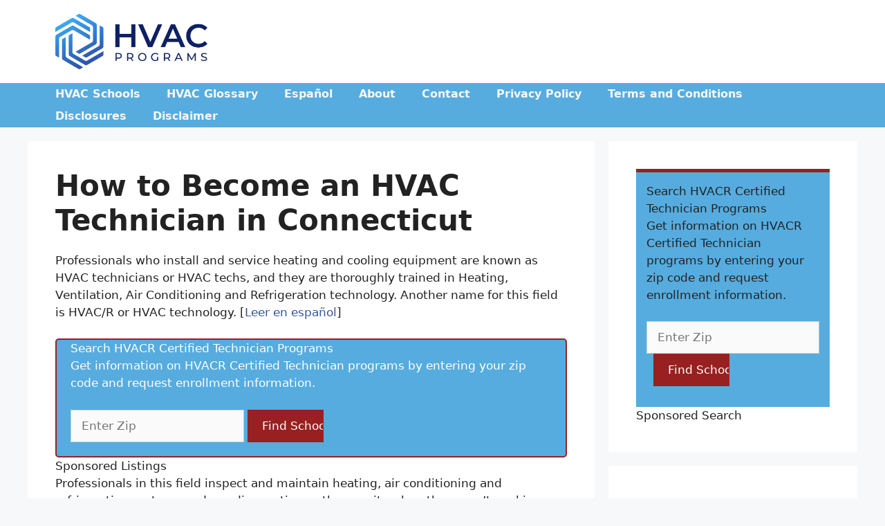

--- FILE ---
content_type: text/html; charset=UTF-8
request_url: https://hvacprograms.net/ct/
body_size: 19990
content:
<!DOCTYPE html>
<html dir="ltr" lang="en-US" prefix="og: https://ogp.me/ns#">
<head>
	<meta charset="UTF-8">
	<title>HVAC Schools in Connecticut - Get Local Training</title>

		<!-- All in One SEO Pro 4.9.0 - aioseo.com -->
	<meta name="description" content="Search in Seconds for HVAC Trade Schools in Connecticut. Find Schools Near You in CT, Discover, Connecticut License Requirements, Local Job Prospects and Employment Conditions and More." />
	<meta name="robots" content="max-image-preview:large" />
	<link rel="canonical" href="https://hvacprograms.net/ct/" />
	<meta name="generator" content="All in One SEO Pro (AIOSEO) 4.9.0" />
		<meta property="og:locale" content="en_US" />
		<meta property="og:site_name" content="HVAC Programs -" />
		<meta property="og:type" content="article" />
		<meta property="og:title" content="HVAC Schools in Connecticut - Get Local Training" />
		<meta property="og:description" content="Search in Seconds for HVAC Trade Schools in Connecticut. Find Schools Near You in CT, Discover, Connecticut License Requirements, Local Job Prospects and Employment Conditions and More." />
		<meta property="og:url" content="https://hvacprograms.net/ct/" />
		<meta property="og:image" content="https://hvacprograms.net/wp-content/uploads/2023/03/cropped-HVACprograms-Logo-01.webp" />
		<meta property="og:image:secure_url" content="https://hvacprograms.net/wp-content/uploads/2023/03/cropped-HVACprograms-Logo-01.webp" />
		<meta property="article:published_time" content="2019-03-11T10:21:51+00:00" />
		<meta property="article:modified_time" content="2024-03-16T17:42:29+00:00" />
		<meta name="twitter:card" content="summary" />
		<meta name="twitter:title" content="HVAC Schools in Connecticut - Get Local Training" />
		<meta name="twitter:description" content="Search in Seconds for HVAC Trade Schools in Connecticut. Find Schools Near You in CT, Discover, Connecticut License Requirements, Local Job Prospects and Employment Conditions and More." />
		<meta name="twitter:image" content="https://hvacprograms.net/wp-content/uploads/2023/03/cropped-HVACprograms-Logo-01.webp" />
		<script type="application/ld+json" class="aioseo-schema">
			{"@context":"https:\/\/schema.org","@graph":[{"@type":"BreadcrumbList","@id":"https:\/\/hvacprograms.net\/ct\/#breadcrumblist","itemListElement":[{"@type":"ListItem","@id":"https:\/\/hvacprograms.net#listItem","position":1,"name":"Home","item":"https:\/\/hvacprograms.net","nextItem":{"@type":"ListItem","@id":"https:\/\/hvacprograms.net\/ct\/#listItem","name":"Connecticut"}},{"@type":"ListItem","@id":"https:\/\/hvacprograms.net\/ct\/#listItem","position":2,"name":"Connecticut","previousItem":{"@type":"ListItem","@id":"https:\/\/hvacprograms.net#listItem","name":"Home"}}]},{"@type":"Organization","@id":"https:\/\/hvacprograms.net\/#organization","name":"HVAC Programs","url":"https:\/\/hvacprograms.net\/","logo":{"@type":"ImageObject","url":"https:\/\/hvacprograms.net\/wp-content\/uploads\/2020\/06\/cropped-HVACprograms-Logo-01.png","@id":"https:\/\/hvacprograms.net\/ct\/#organizationLogo","width":1500,"height":543},"image":{"@id":"https:\/\/hvacprograms.net\/ct\/#organizationLogo"}},{"@type":"WebPage","@id":"https:\/\/hvacprograms.net\/ct\/#webpage","url":"https:\/\/hvacprograms.net\/ct\/","name":"HVAC Schools in Connecticut - Get Local Training","description":"Search in Seconds for HVAC Trade Schools in Connecticut. Find Schools Near You in CT, Discover, Connecticut License Requirements, Local Job Prospects and Employment Conditions and More.","inLanguage":"en-US","isPartOf":{"@id":"https:\/\/hvacprograms.net\/#website"},"breadcrumb":{"@id":"https:\/\/hvacprograms.net\/ct\/#breadcrumblist"},"datePublished":"2019-03-11T03:21:51-07:00","dateModified":"2024-03-16T10:42:29-07:00"},{"@type":"WebSite","@id":"https:\/\/hvacprograms.net\/#website","url":"https:\/\/hvacprograms.net\/","name":"HVAC Programs","inLanguage":"en-US","publisher":{"@id":"https:\/\/hvacprograms.net\/#organization"}}]}
		</script>
		<!-- All in One SEO Pro -->

<meta name="viewport" content="width=device-width, initial-scale=1"><link rel='dns-prefetch' href='//cdn.usefathom.com' />
<link rel="alternate" type="application/rss+xml" title="HVAC Programs &raquo; Feed" href="https://hvacprograms.net/feed/" />
<link rel="alternate" type="application/rss+xml" title="HVAC Programs &raquo; Comments Feed" href="https://hvacprograms.net/comments/feed/" />
		<!-- This site uses the Google Analytics by MonsterInsights plugin v9.10.0 - Using Analytics tracking - https://www.monsterinsights.com/ -->
		<!-- Note: MonsterInsights is not currently configured on this site. The site owner needs to authenticate with Google Analytics in the MonsterInsights settings panel. -->
					<!-- No tracking code set -->
				<!-- / Google Analytics by MonsterInsights -->
		<link rel='stylesheet' id='wp-block-library-css' href='https://hvacprograms.net/wp-includes/css/dist/block-library/style.min.css?ver=6.5.7' media='all' />
<link rel='stylesheet' id='a-z-listing-block-css' href='https://hvacprograms.net/wp-content/plugins/a-z-listing/css/a-z-listing-default.css?ver=4.3.1' media='all' />
<link rel='stylesheet' id='aioseo/css/src/vue/standalone/blocks/table-of-contents/global.scss-css' href='https://hvacprograms.net/wp-content/plugins/all-in-one-seo-pack-pro/dist/Pro/assets/css/table-of-contents/global.e90f6d47.css?ver=4.9.0' media='all' />
<link rel='stylesheet' id='aioseo/css/src/vue/standalone/blocks/pro/recipe/global.scss-css' href='https://hvacprograms.net/wp-content/plugins/all-in-one-seo-pack-pro/dist/Pro/assets/css/recipe/global.67a3275f.css?ver=4.9.0' media='all' />
<link rel='stylesheet' id='aioseo/css/src/vue/standalone/blocks/pro/product/global.scss-css' href='https://hvacprograms.net/wp-content/plugins/all-in-one-seo-pack-pro/dist/Pro/assets/css/product/global.61066cfb.css?ver=4.9.0' media='all' />
<style id='classic-theme-styles-inline-css'>
/*! This file is auto-generated */
.wp-block-button__link{color:#fff;background-color:#32373c;border-radius:9999px;box-shadow:none;text-decoration:none;padding:calc(.667em + 2px) calc(1.333em + 2px);font-size:1.125em}.wp-block-file__button{background:#32373c;color:#fff;text-decoration:none}
</style>
<style id='global-styles-inline-css'>
body{--wp--preset--color--black: #000000;--wp--preset--color--cyan-bluish-gray: #abb8c3;--wp--preset--color--white: #ffffff;--wp--preset--color--pale-pink: #f78da7;--wp--preset--color--vivid-red: #cf2e2e;--wp--preset--color--luminous-vivid-orange: #ff6900;--wp--preset--color--luminous-vivid-amber: #fcb900;--wp--preset--color--light-green-cyan: #7bdcb5;--wp--preset--color--vivid-green-cyan: #00d084;--wp--preset--color--pale-cyan-blue: #8ed1fc;--wp--preset--color--vivid-cyan-blue: #0693e3;--wp--preset--color--vivid-purple: #9b51e0;--wp--preset--color--contrast: var(--contrast);--wp--preset--color--contrast-2: var(--contrast-2);--wp--preset--color--contrast-3: var(--contrast-3);--wp--preset--color--base: var(--base);--wp--preset--color--base-2: var(--base-2);--wp--preset--color--base-3: var(--base-3);--wp--preset--color--accent: var(--accent);--wp--preset--gradient--vivid-cyan-blue-to-vivid-purple: linear-gradient(135deg,rgba(6,147,227,1) 0%,rgb(155,81,224) 100%);--wp--preset--gradient--light-green-cyan-to-vivid-green-cyan: linear-gradient(135deg,rgb(122,220,180) 0%,rgb(0,208,130) 100%);--wp--preset--gradient--luminous-vivid-amber-to-luminous-vivid-orange: linear-gradient(135deg,rgba(252,185,0,1) 0%,rgba(255,105,0,1) 100%);--wp--preset--gradient--luminous-vivid-orange-to-vivid-red: linear-gradient(135deg,rgba(255,105,0,1) 0%,rgb(207,46,46) 100%);--wp--preset--gradient--very-light-gray-to-cyan-bluish-gray: linear-gradient(135deg,rgb(238,238,238) 0%,rgb(169,184,195) 100%);--wp--preset--gradient--cool-to-warm-spectrum: linear-gradient(135deg,rgb(74,234,220) 0%,rgb(151,120,209) 20%,rgb(207,42,186) 40%,rgb(238,44,130) 60%,rgb(251,105,98) 80%,rgb(254,248,76) 100%);--wp--preset--gradient--blush-light-purple: linear-gradient(135deg,rgb(255,206,236) 0%,rgb(152,150,240) 100%);--wp--preset--gradient--blush-bordeaux: linear-gradient(135deg,rgb(254,205,165) 0%,rgb(254,45,45) 50%,rgb(107,0,62) 100%);--wp--preset--gradient--luminous-dusk: linear-gradient(135deg,rgb(255,203,112) 0%,rgb(199,81,192) 50%,rgb(65,88,208) 100%);--wp--preset--gradient--pale-ocean: linear-gradient(135deg,rgb(255,245,203) 0%,rgb(182,227,212) 50%,rgb(51,167,181) 100%);--wp--preset--gradient--electric-grass: linear-gradient(135deg,rgb(202,248,128) 0%,rgb(113,206,126) 100%);--wp--preset--gradient--midnight: linear-gradient(135deg,rgb(2,3,129) 0%,rgb(40,116,252) 100%);--wp--preset--font-size--small: 13px;--wp--preset--font-size--medium: 20px;--wp--preset--font-size--large: 36px;--wp--preset--font-size--x-large: 42px;--wp--preset--spacing--20: 0.44rem;--wp--preset--spacing--30: 0.67rem;--wp--preset--spacing--40: 1rem;--wp--preset--spacing--50: 1.5rem;--wp--preset--spacing--60: 2.25rem;--wp--preset--spacing--70: 3.38rem;--wp--preset--spacing--80: 5.06rem;--wp--preset--shadow--natural: 6px 6px 9px rgba(0, 0, 0, 0.2);--wp--preset--shadow--deep: 12px 12px 50px rgba(0, 0, 0, 0.4);--wp--preset--shadow--sharp: 6px 6px 0px rgba(0, 0, 0, 0.2);--wp--preset--shadow--outlined: 6px 6px 0px -3px rgba(255, 255, 255, 1), 6px 6px rgba(0, 0, 0, 1);--wp--preset--shadow--crisp: 6px 6px 0px rgba(0, 0, 0, 1);}:where(.is-layout-flex){gap: 0.5em;}:where(.is-layout-grid){gap: 0.5em;}body .is-layout-flex{display: flex;}body .is-layout-flex{flex-wrap: wrap;align-items: center;}body .is-layout-flex > *{margin: 0;}body .is-layout-grid{display: grid;}body .is-layout-grid > *{margin: 0;}:where(.wp-block-columns.is-layout-flex){gap: 2em;}:where(.wp-block-columns.is-layout-grid){gap: 2em;}:where(.wp-block-post-template.is-layout-flex){gap: 1.25em;}:where(.wp-block-post-template.is-layout-grid){gap: 1.25em;}.has-black-color{color: var(--wp--preset--color--black) !important;}.has-cyan-bluish-gray-color{color: var(--wp--preset--color--cyan-bluish-gray) !important;}.has-white-color{color: var(--wp--preset--color--white) !important;}.has-pale-pink-color{color: var(--wp--preset--color--pale-pink) !important;}.has-vivid-red-color{color: var(--wp--preset--color--vivid-red) !important;}.has-luminous-vivid-orange-color{color: var(--wp--preset--color--luminous-vivid-orange) !important;}.has-luminous-vivid-amber-color{color: var(--wp--preset--color--luminous-vivid-amber) !important;}.has-light-green-cyan-color{color: var(--wp--preset--color--light-green-cyan) !important;}.has-vivid-green-cyan-color{color: var(--wp--preset--color--vivid-green-cyan) !important;}.has-pale-cyan-blue-color{color: var(--wp--preset--color--pale-cyan-blue) !important;}.has-vivid-cyan-blue-color{color: var(--wp--preset--color--vivid-cyan-blue) !important;}.has-vivid-purple-color{color: var(--wp--preset--color--vivid-purple) !important;}.has-black-background-color{background-color: var(--wp--preset--color--black) !important;}.has-cyan-bluish-gray-background-color{background-color: var(--wp--preset--color--cyan-bluish-gray) !important;}.has-white-background-color{background-color: var(--wp--preset--color--white) !important;}.has-pale-pink-background-color{background-color: var(--wp--preset--color--pale-pink) !important;}.has-vivid-red-background-color{background-color: var(--wp--preset--color--vivid-red) !important;}.has-luminous-vivid-orange-background-color{background-color: var(--wp--preset--color--luminous-vivid-orange) !important;}.has-luminous-vivid-amber-background-color{background-color: var(--wp--preset--color--luminous-vivid-amber) !important;}.has-light-green-cyan-background-color{background-color: var(--wp--preset--color--light-green-cyan) !important;}.has-vivid-green-cyan-background-color{background-color: var(--wp--preset--color--vivid-green-cyan) !important;}.has-pale-cyan-blue-background-color{background-color: var(--wp--preset--color--pale-cyan-blue) !important;}.has-vivid-cyan-blue-background-color{background-color: var(--wp--preset--color--vivid-cyan-blue) !important;}.has-vivid-purple-background-color{background-color: var(--wp--preset--color--vivid-purple) !important;}.has-black-border-color{border-color: var(--wp--preset--color--black) !important;}.has-cyan-bluish-gray-border-color{border-color: var(--wp--preset--color--cyan-bluish-gray) !important;}.has-white-border-color{border-color: var(--wp--preset--color--white) !important;}.has-pale-pink-border-color{border-color: var(--wp--preset--color--pale-pink) !important;}.has-vivid-red-border-color{border-color: var(--wp--preset--color--vivid-red) !important;}.has-luminous-vivid-orange-border-color{border-color: var(--wp--preset--color--luminous-vivid-orange) !important;}.has-luminous-vivid-amber-border-color{border-color: var(--wp--preset--color--luminous-vivid-amber) !important;}.has-light-green-cyan-border-color{border-color: var(--wp--preset--color--light-green-cyan) !important;}.has-vivid-green-cyan-border-color{border-color: var(--wp--preset--color--vivid-green-cyan) !important;}.has-pale-cyan-blue-border-color{border-color: var(--wp--preset--color--pale-cyan-blue) !important;}.has-vivid-cyan-blue-border-color{border-color: var(--wp--preset--color--vivid-cyan-blue) !important;}.has-vivid-purple-border-color{border-color: var(--wp--preset--color--vivid-purple) !important;}.has-vivid-cyan-blue-to-vivid-purple-gradient-background{background: var(--wp--preset--gradient--vivid-cyan-blue-to-vivid-purple) !important;}.has-light-green-cyan-to-vivid-green-cyan-gradient-background{background: var(--wp--preset--gradient--light-green-cyan-to-vivid-green-cyan) !important;}.has-luminous-vivid-amber-to-luminous-vivid-orange-gradient-background{background: var(--wp--preset--gradient--luminous-vivid-amber-to-luminous-vivid-orange) !important;}.has-luminous-vivid-orange-to-vivid-red-gradient-background{background: var(--wp--preset--gradient--luminous-vivid-orange-to-vivid-red) !important;}.has-very-light-gray-to-cyan-bluish-gray-gradient-background{background: var(--wp--preset--gradient--very-light-gray-to-cyan-bluish-gray) !important;}.has-cool-to-warm-spectrum-gradient-background{background: var(--wp--preset--gradient--cool-to-warm-spectrum) !important;}.has-blush-light-purple-gradient-background{background: var(--wp--preset--gradient--blush-light-purple) !important;}.has-blush-bordeaux-gradient-background{background: var(--wp--preset--gradient--blush-bordeaux) !important;}.has-luminous-dusk-gradient-background{background: var(--wp--preset--gradient--luminous-dusk) !important;}.has-pale-ocean-gradient-background{background: var(--wp--preset--gradient--pale-ocean) !important;}.has-electric-grass-gradient-background{background: var(--wp--preset--gradient--electric-grass) !important;}.has-midnight-gradient-background{background: var(--wp--preset--gradient--midnight) !important;}.has-small-font-size{font-size: var(--wp--preset--font-size--small) !important;}.has-medium-font-size{font-size: var(--wp--preset--font-size--medium) !important;}.has-large-font-size{font-size: var(--wp--preset--font-size--large) !important;}.has-x-large-font-size{font-size: var(--wp--preset--font-size--x-large) !important;}
.wp-block-navigation a:where(:not(.wp-element-button)){color: inherit;}
:where(.wp-block-post-template.is-layout-flex){gap: 1.25em;}:where(.wp-block-post-template.is-layout-grid){gap: 1.25em;}
:where(.wp-block-columns.is-layout-flex){gap: 2em;}:where(.wp-block-columns.is-layout-grid){gap: 2em;}
.wp-block-pullquote{font-size: 1.5em;line-height: 1.6;}
</style>
<link rel='stylesheet' id='contact-form-7-css' href='https://hvacprograms.net/wp-content/plugins/contact-form-7/includes/css/styles.css?ver=5.9.8' media='all' />
<link rel='stylesheet' id='generate-widget-areas-css' href='https://hvacprograms.net/wp-content/themes/generatepress/assets/css/components/widget-areas.min.css?ver=3.5.1' media='all' />
<link rel='stylesheet' id='generate-style-css' href='https://hvacprograms.net/wp-content/themes/generatepress/assets/css/main.min.css?ver=3.5.1' media='all' />
<style id='generate-style-inline-css'>
body{background-color:#f7f8f9;color:#222222;}a{color:#1e73be;}a:hover, a:focus, a:active{color:#000000;}.wp-block-group__inner-container{max-width:1200px;margin-left:auto;margin-right:auto;}.site-header .header-image{width:220px;}:root{--contrast:#222222;--contrast-2:#575760;--contrast-3:#b2b2be;--base:#f0f0f0;--base-2:#f7f8f9;--base-3:#ffffff;--accent:#1e73be;}:root .has-contrast-color{color:var(--contrast);}:root .has-contrast-background-color{background-color:var(--contrast);}:root .has-contrast-2-color{color:var(--contrast-2);}:root .has-contrast-2-background-color{background-color:var(--contrast-2);}:root .has-contrast-3-color{color:var(--contrast-3);}:root .has-contrast-3-background-color{background-color:var(--contrast-3);}:root .has-base-color{color:var(--base);}:root .has-base-background-color{background-color:var(--base);}:root .has-base-2-color{color:var(--base-2);}:root .has-base-2-background-color{background-color:var(--base-2);}:root .has-base-3-color{color:var(--base-3);}:root .has-base-3-background-color{background-color:var(--base-3);}:root .has-accent-color{color:var(--accent);}:root .has-accent-background-color{background-color:var(--accent);}body, button, input, select, textarea{font-family:-apple-system, system-ui, BlinkMacSystemFont, "Segoe UI", Helvetica, Arial, sans-serif, "Apple Color Emoji", "Segoe UI Emoji", "Segoe UI Symbol";}body{line-height:1.5;}.entry-content > [class*="wp-block-"]:not(:last-child):not(.wp-block-heading){margin-bottom:1.5em;}.main-navigation a, .menu-toggle{font-weight:600;font-size:16px;}.main-navigation .menu-bar-items{font-size:16px;}.main-navigation .main-nav ul ul li a{font-size:15px;}.sidebar .widget, .footer-widgets .widget{font-size:17px;}h3{font-size:24px;}@media (max-width:768px){h1{font-size:31px;}h2{font-size:27px;}h3{font-size:24px;}h4{font-size:22px;}h5{font-size:19px;}}.top-bar{background-color:#636363;color:#ffffff;}.top-bar a{color:#ffffff;}.top-bar a:hover{color:#303030;}.site-header{background-color:#ffffff;}.main-title a,.main-title a:hover{color:#222222;}.site-description{color:#757575;}.main-navigation,.main-navigation ul ul{background-color:#56acdf;}.main-navigation .main-nav ul li a, .main-navigation .menu-toggle, .main-navigation .menu-bar-items{color:#f7f8f9;}.main-navigation .main-nav ul li:not([class*="current-menu-"]):hover > a, .main-navigation .main-nav ul li:not([class*="current-menu-"]):focus > a, .main-navigation .main-nav ul li.sfHover:not([class*="current-menu-"]) > a, .main-navigation .menu-bar-item:hover > a, .main-navigation .menu-bar-item.sfHover > a{color:#7a8896;background-color:#ffffff;}button.menu-toggle:hover,button.menu-toggle:focus{color:#f7f8f9;}.main-navigation .main-nav ul li[class*="current-menu-"] > a{color:#7a8896;background-color:#ffffff;}.navigation-search input[type="search"],.navigation-search input[type="search"]:active, .navigation-search input[type="search"]:focus, .main-navigation .main-nav ul li.search-item.active > a, .main-navigation .menu-bar-items .search-item.active > a{color:#7a8896;background-color:#ffffff;}.main-navigation ul ul{background-color:#eaeaea;}.main-navigation .main-nav ul ul li a{color:#515151;}.main-navigation .main-nav ul ul li:not([class*="current-menu-"]):hover > a,.main-navigation .main-nav ul ul li:not([class*="current-menu-"]):focus > a, .main-navigation .main-nav ul ul li.sfHover:not([class*="current-menu-"]) > a{color:#7a8896;background-color:#eaeaea;}.main-navigation .main-nav ul ul li[class*="current-menu-"] > a{color:#7a8896;background-color:#eaeaea;}.separate-containers .inside-article, .separate-containers .comments-area, .separate-containers .page-header, .one-container .container, .separate-containers .paging-navigation, .inside-page-header{background-color:#ffffff;}.entry-title a{color:#222222;}.entry-title a:hover{color:#55555e;}.entry-meta{color:#595959;}.sidebar .widget{background-color:#ffffff;}.footer-widgets{color:var(--base-3);background-color:var(--contrast-2);}.footer-widgets a{color:var(--base-3);}.footer-widgets a:hover{color:var(--base);}.footer-widgets .widget-title{color:#000000;}.site-info{color:#ffffff;background-color:#55555e;}.site-info a{color:#ffffff;}.site-info a:hover{color:#d3d3d3;}.footer-bar .widget_nav_menu .current-menu-item a{color:#d3d3d3;}input[type="text"],input[type="email"],input[type="url"],input[type="password"],input[type="search"],input[type="tel"],input[type="number"],textarea,select{color:#666666;background-color:#fafafa;border-color:#cccccc;}input[type="text"]:focus,input[type="email"]:focus,input[type="url"]:focus,input[type="password"]:focus,input[type="search"]:focus,input[type="tel"]:focus,input[type="number"]:focus,textarea:focus,select:focus{color:#666666;background-color:#ffffff;border-color:#bfbfbf;}button,html input[type="button"],input[type="reset"],input[type="submit"],a.button,a.wp-block-button__link:not(.has-background){color:#ffffff;background-color:#55555e;}button:hover,html input[type="button"]:hover,input[type="reset"]:hover,input[type="submit"]:hover,a.button:hover,button:focus,html input[type="button"]:focus,input[type="reset"]:focus,input[type="submit"]:focus,a.button:focus,a.wp-block-button__link:not(.has-background):active,a.wp-block-button__link:not(.has-background):focus,a.wp-block-button__link:not(.has-background):hover{color:#ffffff;background-color:#3f4047;}a.generate-back-to-top{background-color:rgba( 0,0,0,0.4 );color:#ffffff;}a.generate-back-to-top:hover,a.generate-back-to-top:focus{background-color:rgba( 0,0,0,0.6 );color:#ffffff;}:root{--gp-search-modal-bg-color:var(--base-3);--gp-search-modal-text-color:var(--contrast);--gp-search-modal-overlay-bg-color:rgba(0,0,0,0.2);}@media (max-width: 768px){.main-navigation .menu-bar-item:hover > a, .main-navigation .menu-bar-item.sfHover > a{background:none;color:#f7f8f9;}}.nav-below-header .main-navigation .inside-navigation.grid-container, .nav-above-header .main-navigation .inside-navigation.grid-container{padding:0px 21px 0px 21px;}.site-main .wp-block-group__inner-container{padding:40px;}.separate-containers .paging-navigation{padding-top:20px;padding-bottom:20px;}.entry-content .alignwide, body:not(.no-sidebar) .entry-content .alignfull{margin-left:-40px;width:calc(100% + 80px);max-width:calc(100% + 80px);}.main-navigation .main-nav ul li a,.menu-toggle,.main-navigation .menu-bar-item > a{padding-left:19px;padding-right:19px;line-height:32px;}.main-navigation .main-nav ul ul li a{padding:10px 19px 10px 19px;}.navigation-search input[type="search"]{height:32px;}.rtl .menu-item-has-children .dropdown-menu-toggle{padding-left:19px;}.menu-item-has-children .dropdown-menu-toggle{padding-right:19px;}.rtl .main-navigation .main-nav ul li.menu-item-has-children > a{padding-right:19px;}.footer-widgets-container{padding:30px 40px 30px 55px;}@media (max-width:768px){.separate-containers .inside-article, .separate-containers .comments-area, .separate-containers .page-header, .separate-containers .paging-navigation, .one-container .site-content, .inside-page-header{padding:30px;}.site-main .wp-block-group__inner-container{padding:30px;}.inside-top-bar{padding-right:30px;padding-left:30px;}.inside-header{padding-right:30px;padding-left:30px;}.widget-area .widget{padding-top:30px;padding-right:30px;padding-bottom:30px;padding-left:30px;}.footer-widgets-container{padding-top:30px;padding-right:30px;padding-bottom:30px;padding-left:30px;}.inside-site-info{padding-right:30px;padding-left:30px;}.entry-content .alignwide, body:not(.no-sidebar) .entry-content .alignfull{margin-left:-30px;width:calc(100% + 60px);max-width:calc(100% + 60px);}.one-container .site-main .paging-navigation{margin-bottom:20px;}}/* End cached CSS */.is-right-sidebar{width:30%;}.is-left-sidebar{width:30%;}.site-content .content-area{width:70%;}@media (max-width: 768px){.main-navigation .menu-toggle,.sidebar-nav-mobile:not(#sticky-placeholder){display:block;}.main-navigation ul,.gen-sidebar-nav,.main-navigation:not(.slideout-navigation):not(.toggled) .main-nav > ul,.has-inline-mobile-toggle #site-navigation .inside-navigation > *:not(.navigation-search):not(.main-nav){display:none;}.nav-align-right .inside-navigation,.nav-align-center .inside-navigation{justify-content:space-between;}}
.dynamic-author-image-rounded{border-radius:100%;}.dynamic-featured-image, .dynamic-author-image{vertical-align:middle;}.one-container.blog .dynamic-content-template:not(:last-child), .one-container.archive .dynamic-content-template:not(:last-child){padding-bottom:0px;}.dynamic-entry-excerpt > p:last-child{margin-bottom:0px;}
</style>
<link rel='stylesheet' id='generate-child-css' href='https://hvacprograms.net/wp-content/themes/generatepress_child/style.css?ver=1612350652' media='all' />
<link rel='stylesheet' id='dashicons-css' href='https://hvacprograms.net/wp-includes/css/dashicons.min.css?ver=6.5.7' media='all' />
<link rel='stylesheet' id='a-z-listing-css' href='https://hvacprograms.net/wp-content/plugins/a-z-listing/css/a-z-listing-default.css?ver=4.3.1' media='all' />
<style id='generateblocks-inline-css'>
:root{--gb-container-width:1200px;}.gb-container .wp-block-image img{vertical-align:middle;}.gb-grid-wrapper .wp-block-image{margin-bottom:0;}.gb-highlight{background:none;}.gb-shape{line-height:0;}
</style>
<script async='async' src="https://cdn.usefathom.com/script.js" id="fathom-snippet-js" defer data-wp-strategy="defer" data-site="IMHQXDJF"   data-no-minify></script>
<script defer='defer' src="https://hvacprograms.net/wp-includes/js/jquery/jquery.min.js?ver=3.7.1" id="jquery-core-js"></script>
<script async='async' src="https://hvacprograms.net/wp-includes/js/jquery/jquery-migrate.min.js?ver=3.4.1" id="jquery-migrate-js"></script>
<link rel="https://api.w.org/" href="https://hvacprograms.net/wp-json/" /><link rel="alternate" type="application/json" href="https://hvacprograms.net/wp-json/wp/v2/pages/23" /><link rel="EditURI" type="application/rsd+xml" title="RSD" href="https://hvacprograms.net/xmlrpc.php?rsd" />
<meta name="generator" content="WordPress 6.5.7" />
<link rel='shortlink' href='https://hvacprograms.net/?p=23' />
<link rel="alternate" type="application/json+oembed" href="https://hvacprograms.net/wp-json/oembed/1.0/embed?url=https%3A%2F%2Fhvacprograms.net%2Fct%2F" />
<link rel="alternate" type="text/xml+oembed" href="https://hvacprograms.net/wp-json/oembed/1.0/embed?url=https%3A%2F%2Fhvacprograms.net%2Fct%2F&#038;format=xml" />
<!-- Global site tag (gtag.js) - Google Analytics -->
<script async src="https://www.googletagmanager.com/gtag/js?id=G-BGJBFKKXSE"></script>
<script>
  window.dataLayer = window.dataLayer || [];
  function gtag(){dataLayer.push(arguments);}
  gtag('js', new Date());

  gtag('config', 'G-BGJBFKKXSE');
</script>
 
<!-- Dynamic Widgets by QURL loaded - http://www.dynamic-widgets.com //-->
		<style id="wp-custom-css">
			.widget-title {
    border-bottom: 3px solid #992020;
		font-weight: 600;
}

.header-image .site-title > a {
	background-size: cover !important;align-content
}
.header-image .title-area {
	width: 200px;
	height: 100%;
}
.header-image .site-title > a {
	width: 100%;
	min-height: 100%;
}
.header-image .site-title, .site-description {
	height: 90px;
	width: 250px
}

header .site-description {
	display: none;
	
}

a {
	color: #3454A4;
}

.ocsearch {
	background-color: #008F68; 
	border: none;
	color: white;
	padding: 15px 32px;
	text-align: center;
	text-decoration: none;
	display: inline-block;
	font-size: 20px;
	font-weight: bold;
	box-shadow: 2px 2px 4px #555;
	width: 50%;
	margin-bottom: 20px;
}

.ocsearch a {
	background-color: #008F68; 
	border: none;
	color: white;
	text-align: center;
	text-decoration: none;
	display: inline-block;
	font-size: 20px;
	font-weight: bold;
	box-shadow: 2px 2px 4px #555;
	width: 50%;
}


.ocsearch a:visited{
	background-color: #008F68; 
	border: none;
	color: white;
	padding: 15px 32px;
	text-align: center;
	text-decoration: none;
	display: inline-block;
	font-size: 20px;
	font-weight: bold;
	box-shadow: 2px 2px 4px #555;
	width: 50%;
}


/** a:hover, .ocsearch,  {
	text-decoration: none;
	background-color: yellow;
} **/

.neatbutton {
	padding: 20px 0px;
	text-align: center;
	color: white;
	}

.neatbutton a:hover {
	text-decoration: none;
/**	background-color: #90AB34; **/
	background-color: #9B92E7;
	}


.neatbutton a:visited {
	color: white;
	}







.site-title {
	font-size: 3rem;
}


.qsdf {
	display: none;
}

@media only screen and (max-width: 1020px) {
	.qsdf {
		display: none;
	}
	.neatbutton {
		display: block;
	}
}


@media only screen and (max-width: 768px) {
	.qsdf {
		display: block;
		margin-bottom: 40px;
	}
	.neatbutton {
		display: none;
	}
}

h1 {
	font-weight: 600;
}

.zip_widget_esy_container {
    background: #56ACDF none repeat scroll 0 0!important;
    border-top: 5px solid #992020!important;
    padding: 15px 15px 30px;		
	}
.zip_widget_esy_container input[type="submit"] {
	background: #992020 none repeat scroll 0 0!important;
	margin-left:10px;
	width: 110px;
}

.listings_widget_esy_zip_search_container {
	padding: 0px 20px 20px 20px;
	background-color: #56ACDF;
	color: white;
	border: 2px #992020 solid;
	border-radius: 5px;
}

.listings_widget_esy_zip_search_container .listings_widget_esy_search_box_contianer input[type="submit"] {
	width: 110px;
	background-color: #992020!important;
}
.listings_widget_esy_container .esy_listing_container .esy_listing_title a {
	font-weight:bold!important;
}


.listings_widget_esy_container .esy_listing_container .esy_request_button {
	background-color: #992020!important;
	border-radius: 5px;
}






.personbox {
	-webkit-box-sizing: border-box;
	-moz-box-sizing: border-box;
	-ms-box-sizing: border-box;
	box-sizing: border-box;
	border: 1px solid black;
	border-radius: 5px;
	width: 100%;
	clear: both;
	display: block;
	overflow: hidden;
	word-wrap: break-word;
	padding: 10px;
	text-align: left;
	margin-bottom: 30px;

}

.personpic{
	box-sizing: border-box;
	width: 150px;
	height: 150px;
	padding: 3px;
	border: 1px solid gray;
	border-radius: 75px;
	text-align:left;
	float: left;
	margin: 10px 10px 10px 10px;
}
.persontext{
	width: 75%
	float: left;
	padding: 5px 10px;
	}

.persontext h6{
	color: #001e5f;
	font-weight: 600;
	font-style: italic;
}
		</style>
		</head>

<body class="page-template-default page page-id-23 wp-custom-logo wp-embed-responsive post-image-aligned-center sticky-menu-fade right-sidebar nav-below-header separate-containers header-aligned-left dropdown-hover" itemtype="https://schema.org/WebPage" itemscope>
	<a class="screen-reader-text skip-link" href="#content" title="Skip to content">Skip to content</a>		<header class="site-header" id="masthead" aria-label="Site"  itemtype="https://schema.org/WPHeader" itemscope>
			<div class="inside-header grid-container">
				<div class="site-logo">
					<a href="https://hvacprograms.net/" rel="home">
						<img  class="header-image is-logo-image" alt="HVAC Programs" src="https://hvacprograms.net/wp-content/uploads/2023/03/cropped-HVACprograms-Logo-01.webp" width="1500" height="543" />
					</a>
				</div>			</div>
		</header>
				<nav class="main-navigation sub-menu-right" id="site-navigation" aria-label="Primary"  itemtype="https://schema.org/SiteNavigationElement" itemscope>
			<div class="inside-navigation grid-container">
								<button class="menu-toggle" aria-controls="primary-menu" aria-expanded="false">
					<span class="gp-icon icon-menu-bars"><svg viewBox="0 0 512 512" aria-hidden="true" xmlns="http://www.w3.org/2000/svg" width="1em" height="1em"><path d="M0 96c0-13.255 10.745-24 24-24h464c13.255 0 24 10.745 24 24s-10.745 24-24 24H24c-13.255 0-24-10.745-24-24zm0 160c0-13.255 10.745-24 24-24h464c13.255 0 24 10.745 24 24s-10.745 24-24 24H24c-13.255 0-24-10.745-24-24zm0 160c0-13.255 10.745-24 24-24h464c13.255 0 24 10.745 24 24s-10.745 24-24 24H24c-13.255 0-24-10.745-24-24z" /></svg><svg viewBox="0 0 512 512" aria-hidden="true" xmlns="http://www.w3.org/2000/svg" width="1em" height="1em"><path d="M71.029 71.029c9.373-9.372 24.569-9.372 33.942 0L256 222.059l151.029-151.03c9.373-9.372 24.569-9.372 33.942 0 9.372 9.373 9.372 24.569 0 33.942L289.941 256l151.03 151.029c9.372 9.373 9.372 24.569 0 33.942-9.373 9.372-24.569 9.372-33.942 0L256 289.941l-151.029 151.03c-9.373 9.372-24.569 9.372-33.942 0-9.372-9.373-9.372-24.569 0-33.942L222.059 256 71.029 104.971c-9.372-9.373-9.372-24.569 0-33.942z" /></svg></span><span class="mobile-menu">Menu</span>				</button>
				<div id="primary-menu" class="main-nav"><ul id="menu-footer-menu" class=" menu sf-menu"><li id="menu-item-4141" class="menu-item menu-item-type-post_type menu-item-object-page menu-item-home menu-item-4141"><a href="https://hvacprograms.net/">HVAC Schools</a></li>
<li id="menu-item-4142" class="menu-item menu-item-type-post_type menu-item-object-page menu-item-4142"><a href="https://hvacprograms.net/hvac-glossary/">HVAC Glossary</a></li>
<li id="menu-item-403" class="menu-item menu-item-type-post_type menu-item-object-page menu-item-403"><a href="https://hvacprograms.net/es/">Español</a></li>
<li id="menu-item-4032" class="menu-item menu-item-type-post_type menu-item-object-page menu-item-4032"><a href="https://hvacprograms.net/about/">About</a></li>
<li id="menu-item-402" class="menu-item menu-item-type-post_type menu-item-object-page menu-item-402"><a href="https://hvacprograms.net/contact/">Contact</a></li>
<li id="menu-item-4684" class="menu-item menu-item-type-post_type menu-item-object-page menu-item-4684"><a href="https://hvacprograms.net/privacy-policy/">Privacy Policy</a></li>
<li id="menu-item-4685" class="menu-item menu-item-type-post_type menu-item-object-page menu-item-4685"><a href="https://hvacprograms.net/terms-and-conditions/">Terms and Conditions</a></li>
<li id="menu-item-4686" class="menu-item menu-item-type-post_type menu-item-object-page menu-item-4686"><a href="https://hvacprograms.net/disclosures/">Disclosures</a></li>
<li id="menu-item-4687" class="menu-item menu-item-type-post_type menu-item-object-page menu-item-4687"><a href="https://hvacprograms.net/disclaimer/">Disclaimer</a></li>
</ul></div>			</div>
		</nav>
		
	<div class="site grid-container container hfeed" id="page">
				<div class="site-content" id="content">
			
	<div class="content-area" id="primary">
		<main class="site-main" id="main">
			
<article id="post-23" class="post-23 page type-page status-publish" itemtype="https://schema.org/CreativeWork" itemscope>
	<div class="inside-article">
		
		<div class="entry-content" itemprop="text">
			
<h1 class="wp-block-heading">How to Become an HVAC Technician in Connecticut</h1>



<p>Professionals who install and service heating and cooling equipment are known as HVAC technicians or HVAC techs, and they are thoroughly trained in Heating, Ventilation, Air Conditioning and Refrigeration technology. Another name for this field is HVAC/R or HVAC technology. [<a href="/es/ct/">Leer en español</a>]<br><div class="listings_widget_esy_zip_search_container"><form action="https://www.esyoh.com/search/" method="get"><div class="listings_widget_esy_title">Search HVACR Certified Technician Programs</div><p>Get information on HVACR Certified Technician programs by entering your zip code and request enrollment information.</p><div class="listings_widget_esy_search_box_contianer"><input type="number" placeholder="Enter Zip" name="z" inputmode="numeric"/> <input type="submit" value="Find Schools" rel="sponsored" onclick></div><input type="hidden" name="d" value="hvacprograms.net"><input type="hidden" name="pc" value="GES793"><input type="hidden" name="current_page_url" value="https://hvacprograms.net/ct/"><input type="hidden" name="src" value="in-content-listings-search"></form></div><script type="text/javascript">function get_listings_364833(data){document.getElementById(data.container_id).innerHTML=data.html;}window.addEventListener("load", function () {var script = document.createElement('script');script.src = "https://www.esyoh.com/clients/listings/?container_id=listings_widget_esy_container_364833&r=5&new_window=n&d=hvacprograms.net&pc=GES793&callback=get_listings_364833&remove_search=n&current_page_url="+encodeURIComponent(window.location.href);document.getElementsByTagName('head')[0].appendChild(script);});</script><div id="listings_widget_esy_container_364833" class="listings_widget_esy_container"></div><div class="esy_sponsored">Sponsored Listings</div>



<p>Professionals in this field inspect and maintain heating, air conditioning and refrigeration systems and run diagnostics on these units when they aren’t working correctly. Those who choose this career in Connecticut usually find that they are in high demand for their expertise.</p>



<h2 class="wp-block-heading">Requirements for Becoming an HVAC Technician in Connecticut</h2>



<p>Becoming a technician in Connecticut requires HVAC training that lasts between six months and two years. Postsecondary education such as a High School Diploma or equivalent is required by most employers, since the knowledge required to work in this field has become more and more complex. Training includes learning how to install, repair and troubleshoot HVAC systems.</p>



<p>Other HVAC topics may include:</p>



<ul>
<li>Basic electricity</li>



<li>Energy efficiency</li>



<li>Temperature control</li>



<li>Steam systems</li>



<li>Heating systems</li>
</ul>



<p>HVAC techs need to have a thorough understanding of the science behind these systems in order to properly work on them as well as various skills such as:</p>



<ul>
<li>Communication skills</li>



<li>Critical thinking</li>



<li>Interpersonal skills</li>



<li>Manual dexterity</li>



<li>Physical strength and stamina</li>



<li>Troubleshooting skills</li>
</ul>



<p>Working in this field in the state of Connecticut requires being licensed by the Connecticut Department of Consumer Protection. EPA Section 608 Certification is required in Connecticut for anyone who works with refrigerants, and this is provided through the&nbsp;<a href="https://www.epa.gov/section608/section-608-technician-certification-0" target="_blank" rel="noreferrer noopener">U.S. Environmental Protection Agency</a>. This means anyone who repairs, services, maintains or disposes of equipment that could release ozone-depleting refrigerants into the atmosphere. Technicians are required to pass an exam that is EPA-approved.</p>



<h2 class="wp-block-heading">Connecticut HVAC Schools and Apprenticeship Programs</h2>



<p>In order to develop the skills needed to become an HVAC technician in Connecticut, you will be required to complete an apprenticeship or postsecondary training program at an accredited HVAC school. The&nbsp;<a href="http://www.ctdol.state.ct.us/progsupt/appren/CT-SDE-CTHSS-Heating%20and%20Cooling%20Apprentice%20Information%20Packet%20(16-17).pdf" target="_blank" rel="noreferrer noopener">Office of Apprenticeship Training</a>, a division of the Connecticut Department of Labor, offers information about the specific courses required for skilled trades, including heating and cooling.</p>



<p>There are many HVAC schools in Connecticut. Consider one of the following training programs if you wish to pursue this career path:</p>



<ul>
<li><b>Lincoln Technical Institute</b>. With campuses in New Britain and East Winsor, Connecticut, the Lincoln Technical Institute HVAC program focuses on climate and environmental changes and how HVAC technicians can use energy audits to work with these changes. The diploma program at East Winsor campus is offered during the day and takes approximately 67 weeks to complete, offering both classroom theory and hands-on instruction. The program offered on the New Britain campus includes both day and evening classes and takes approximately 80 weeks to complete.</li>



<li><b>Industrial Management Training Institute</b>. Located in Waterbury, Connecticut, Industrial Management Training Institute (IMTI) offers day, evening and online programs that cover theory and hands-on training<b>, </b>preparing students for the diagnosis and repair of different HVAC units. License exam and review classes are also offered by IMTI.</li>



<li><b>Porter and Chester Institute</b>. At Porter and Chester Institute, students have the opportunity to acquire the skills needed to become a HVAC/R technician in less than a year. The program includes learning to install, repair and maintain HVAC/R units in both residential and commercial settings. Locations include Branford, Rocky Hill, Stratford and Waterbury, CT.</li>
</ul>



<p>Students who meet the requirements might be eligible for financial aid. For further information, contact the institute&#8217;s financial office.</p>



<h2 class="wp-block-heading">HVAC Certification and Licensing for Becoming a Technician in Connecticut</h2>



<p>Anyone who will be working with refrigerants in Connecticut and elsewhere is required hold active EPA Section 608 certification. There are several different types of heating and cooling licensing types in Connecticut.</p>



<p>Becoming a journeyperson requires completion of a registered apprenticeship program or equivalent on-the-job training and experience. Apprenticeships last between one and four years, depending on which license you are trying to pursue. Becoming a contractor requires two years as a properly licensed journeyperson or equivalent experience. Journeypersons are required to be employed by a licensed contractor.</p>



<h2 class="wp-block-heading">Career Outlook and Salary Expectations</h2>



<p>The salary data for Heating, Air Conditioning, and Refrigeration Mechanics and Installers (49-9021.00) in Connecticut significantly surpasses the national average, highlighting the state&#8217;s competitive compensation for this occupation. In Connecticut, these professionals earn an average annual salary of $67,070, compared to the national average of $51,390. The salary range in Connecticut extends from $44,930 at the 10th percentile to $97,470 at the 90th percentile, showcasing a wide range of earning potential that reflects the state&#8217;s demand for skilled technicians.</p>



<p>National vs. Connecticut Salaries for HVAC Technicians</p>



<div style="overflow-x:auto;">
<table border="1"> 
<table border="1">
    <tr>
        <th>Location</th>
        <th>Annual Low (10%)</th>
        <th>Annual Median</th>
        <th>Annual High (90%)</th>
    </tr>
    <tr>
        <td>United States</td>
        <td>$36,170</td>
        <td>$51,390</td>
        <td>$82,630</td>
    </tr>
    <tr>
        <td>Connecticut</td>
        <td>$44,930</td>
        <td>$67,070</td>
        <td>$97,470</td>
    </tr>
</table>
</div>



<p>Salaries by Region in Connecticut for HVAC Technicians</p>



<div style="overflow-x:auto;">
<table border="1"> 
<table border="1">
    <tr>
        <th>Region</th>
        <th>Annual Low (10%)</th>
        <th>Annual Median</th>
        <th>Annual High (90%)</th>
    </tr>
    <tr>
        <td>Bridgeport-Stamford-Norwalk, CT</td>
        <td>$45,460</td>
        <td>$71,850</td>
        <td>$95,620</td>
    </tr>
    <tr>
        <td>Hartford-West Hartford-East Hartford, CT</td>
        <td>$44,910</td>
        <td>$67,070</td>
        <td>$96,940</td>
    </tr>
    <tr>
        <td>New Haven, CT</td>
        <td>$45,240</td>
        <td>$68,940</td>
        <td>$98,890</td>
    </tr>
    <!-- Additional rows for other regions can be added here -->
</table>
</div>



<h3 class="wp-block-heading">HVAC Trends in Connecticut</h3>



<p><div id="__next"><div class="relative z-0 flex h-full w-full overflow-hidden"><div class="relative flex h-full max-w-full flex-1 flex-col overflow-hidden"><main class="relative h-full w-full flex-1 overflow-auto transition-width"><div role="presentation" class="flex h-full flex-col"><div class="flex-1 overflow-hidden"><div class="react-scroll-to-bottom--css-rwzap-79elbk h-full"><div class="react-scroll-to-bottom--css-rwzap-1n7m0yu"><div class="flex flex-col text-sm pb-9"><div class="w-full text-token-text-primary" data-testid="conversation-turn-313"><div class="px-4 py-2 justify-center text-base md:gap-6 m-auto"><div class="flex flex-1 text-base mx-auto gap-3 md:px-5 lg:px-1 xl:px-5 md:max-w-3xl lg:max-w-[40rem] xl:max-w-[48rem] group"><div class="relative flex w-full flex-col agent-turn"><div class="flex-col gap-1 md:gap-3"><div class="flex flex-grow flex-col max-w-full"><div data-message-author-role="assistant" data-message-id="865abfc0-d483-45b3-a1ef-982835487ed5" class="min-h-[20px] text-message flex flex-col items-start gap-3 whitespace-pre-wrap break-words [.text-message+&amp;]:mt-5 overflow-x-auto"><div class="markdown prose w-full break-words dark:prose-invert light"><p>In Connecticut, the employment outlook for Heating, Air Conditioning, and Refrigeration Mechanics and Installers (49-9021.00) is highly positive, with a projected growth of 12% from 2020 to 2030. The number of employees in this occupation is expected to increase from 5,140 in 2020 to 5,730 by 2030. Annually, there are projected to be 570 job openings in Connecticut for this occupation during this period, which includes openings due to both industry growth and replacements. This growth rate is double the national average growth rate of 6% for the same period, indicating a robust demand for HVAC technicians within the state.</p></div></div></div></div></div></div></div></div></div></div></div></div></div></main></div></div></div></p>



<h4 class="wp-block-heading">Employement Trends</h4>



<div style="overflow-x:auto;">
<table border="1"> 
<table border="1">
    <tr>
        <th>Aspect</th>
        <th>Connecticut</th>
        <th>United States</th>
    </tr>
    <tr>
        <td>Employment (2020 for CT, 2022 for US)</td>
        <td>5,140 employees</td>
        <td>415,800 employees</td>
    </tr>
    <tr>
        <td>Projected Employment (2030 for CT, 2032 for US)</td>
        <td>5,730 employees</td>
        <td>438,800 employees</td>
    </tr>
    <tr>
        <td>Projected Growth</td>
        <td>12%</td>
        <td>6%</td>
    </tr>
    <tr>
        <td>Projected Annual Job Openings (2020-2030 for CT, 2022-2032 for US)</td>
        <td>570</td>
        <td>37,700</td>
    </tr>
</table>
</div>



<p>Sources of data:</p>



<ul>
<li>For employment trends and projections: Projections Central’s 2020-2030 long-term projections.</li>



<li>For national employment and wage data: <a href="https://www.bls.gov/ooh/installation-maintenance-and-repair/heating-air-conditioning-and-refrigeration-mechanics-and-installers.htm#tab-1">The Bureau of Labor Statistics’ (BLS) </a>2022-2032 employment projections.</li>
</ul>



<h2 class="wp-block-heading">Working as an HVAC Technician in Connecticut</h2>



<p>HVAC professionals in Connecticut may find employment by working for a licensed contractor or as a self-employed licensed contractor. Servicing and installation of heating and air conditioning systems is required in many different areas, including residential neighborhoods, professional office buildings, hospitals, hotels, schools and more.</p>



<p>Growth of this occupation is expected to be much faster than average, and new job opportunities in the future are very likely.</p>



<p><a id="hschools"></a><div class="listings_widget_esy_zip_search_container"><form action="https://www.esyoh.com/search/" method="get"><div class="listings_widget_esy_title">Search HVACR Certified Technician Programs</div><p>Get information on HVACR Certified Technician programs by entering your zip code and request enrollment information.</p><div class="listings_widget_esy_search_box_contianer"><input type="number" placeholder="Enter Zip" name="z" inputmode="numeric"/> <input type="submit" value="Find Schools" rel="sponsored" onclick></div><input type="hidden" name="d" value="hvacprograms.net"><input type="hidden" name="pc" value="GES793"><input type="hidden" name="current_page_url" value="https://hvacprograms.net/ct/"><input type="hidden" name="src" value="in-content-listings-search"></form></div><script type="text/javascript">function get_listings_90684(data){document.getElementById(data.container_id).innerHTML=data.html;}window.addEventListener("load", function () {var script = document.createElement('script');script.src = "https://www.esyoh.com/clients/listings/?container_id=listings_widget_esy_container_90684&r=5&new_window=n&d=hvacprograms.net&pc=GES793&callback=get_listings_90684&remove_search=n&current_page_url="+encodeURIComponent(window.location.href);document.getElementsByTagName('head')[0].appendChild(script);});</script><div id="listings_widget_esy_container_90684" class="listings_widget_esy_container"></div><div class="esy_sponsored">Sponsored Listings</div>


<script type="application/ld+json">{"@context":"https:\/\/schema.org","@type":"FAQPage","mainEntity":[{"@type":"Question","name":"How do I become an HVAC technician in Connecticut?","acceptedAnswer":[{"@type":"Answer","text":"1. Complete an HVAC apprenticeship or post-secondary program.\n2. To become a journeyperson licensed with the Connecticut Department of Consumer Protections, find work with an HVAC contractor.\n3. Earn EPA Section 608 Certification to handle refrigeration.\n4. Become a licensed HVAC contractor after two years as a journeyperson."}]},{"@type":"Question","name":"Is HVAC worth learning?","acceptedAnswer":[{"@type":"Answer","text":"Absolutely! HVAC is a very important and in-demand skilled trade. Considering the growing popularity of sustainable green construction, the need for certified HVAC technicians is expected to continue increasing in the coming years. Pursuing training in HVAC can open up a lot of career opportunities and lead to a very fulfilling career helping keep homes and buildings comfortable year-round."}]}]}</script><h2>FAQs</h2><h3>How do I become an HVAC technician in Connecticut?</h3><ul><li>1. Complete an HVAC apprenticeship or post-secondary program.</li><li>2. To become a journeyperson licensed with the Connecticut Department of Consumer Protections, find work with an HVAC contractor.</li><li>3. Earn EPA Section 608 Certification to handle refrigeration.</li><li>4. Become a licensed HVAC contractor after two years as a journeyperson.</li></ul><h3>Is HVAC worth learning?</h3><p>Absolutely! HVAC is a very important and in-demand skilled trade. Considering the growing popularity of sustainable green construction, the need for certified HVAC technicians is expected to continue increasing in the coming years. Pursuing training in HVAC can open up a lot of career opportunities and lead to a very fulfilling career helping keep homes and buildings comfortable year-round.</p>


<h2>College Listings</h2>
<div id='sp_listings_9ec0ae0'></div><script>var sp_listings_id = 'sp_listings_9ec0ae0'; var sp_listings = [{"website": "http://bristol.cttech.org/", "name": "Bristol Technical Education Center", "gmaps_address": "https://www.google.com/maps/search/?api=1&query=431+Minor+Street%2C+Bristol%2C+Connecticut+06010", "address": "431 Minor Street, Bristol, Connecticut 06010", "phone": "(860) 584-8433 x304", "programs": [{"url": "https://bristol.cttech.org/programs/career-technical-education/heating-ventilation-air-conditioning-hvacr/", "program_type": "Certificate", "name": "Heating, Ventilation and Air Conditioning"}], "accreditations": {"title": "Institutional Accreditation", "data": {"header": ["", "Next Review Date", "Status"], "rows": [[" ", "6/20/2013", "Accredited since (07/01/2003)"], ["Council on Occupational Education", " ", "Preaccredited (06/04/2011 - 06/29/2012)"]]}}}, {"website": "http://imti.edu/", "name": "Industrial Management Training Institute", "gmaps_address": "https://www.google.com/maps/search/?api=1&query=233+Mill+St%2C+Waterbury%2C+Connecticut+06706", "address": "233 Mill St, Waterbury, Connecticut 06706", "phone": "(203) 753-7910", "programs": [{"url": "https://imti.edu/hvac-evening", "program_type": "Certificate", "name": "Heating, Air Conditioning, Ventilation and Refrigeration Maintenance Technology"}], "accreditations": {"title": "Institutional Accreditation", "data": {"header": ["", "Next Review Date", "Status"], "rows": [["Accrediting Commission of Career Schools and Colleges", "2/28/2019", "Accredited since (05/30/1993)"]]}}}, {"website": "http://www.lincolntech.edu/campus/east-windsor-ct", "name": "Lincoln Technical Institute-East Windsor", "gmaps_address": "https://www.google.com/maps/search/?api=1&query=97+Newberry+Road%2C+East+Windsor%2C+Connecticut+06088", "address": "97 Newberry Road, East Windsor, Connecticut 06088", "phone": "(860) 627-4300 x46600", "programs": [{"url": "https://www.lincolntech.edu/careers/skilled-trades/hvac/hvac-r-technology-1", "program_type": "Certificate", "name": "Air Conditioning, Refrigeration, and Heating Technology"}], "accreditations": {"title": "Institutional Accreditation", "data": {"header": ["", "Next Review Date", "Status"], "rows": [["Accrediting Commission of Career Schools and Colleges", "02/28/2023", "Accredited since (12/26/1982)"]]}}}, {"website": "http://www.lincolntech.edu/campus/new-britain-ct", "name": "Lincoln Technical Institute-New Britain", "gmaps_address": "https://www.google.com/maps/search/?api=1&query=200+John+Downey+Dr%2C+New+Britain%2C+Connecticut+06051", "address": "200 John Downey Dr, New Britain, Connecticut 06051", "phone": "(860) 225-8641 x45700", "programs": [{"url": "https://www.lincolntech.edu/careers/skilled-trades/hvac/air-conditioning-heating-refrigeration-technology", "program_type": "Certificate", "name": "Air Conditioning, Refrigeration &amp; Heating Technology"}], "accreditations": {"title": "Institutional Accreditation", "data": {"header": ["", "Next Review Date", "Status"], "rows": [["Accrediting Commission of Career Schools and Colleges", "01/31/2018", "Accredited since (03/27/1983)"]]}}}, {"website": "http://www.porterchester.edu/", "name": "Porter &amp; Chester Institute", "gmaps_address": "https://www.google.com/maps/search/?api=1&query=156+Boston+Avenue%2C+Bridgeport%2C+Connecticut+06610", "address": "156 Boston Avenue, Bridgeport, Connecticut 06610", "phone": "(860) 529-2519", "programs": [{"url": "https://porterchester.edu/career-programs/hvacr", "program_type": "Certificate", "name": "Heating, Ventilation, Air Conditioning &amp; Refrigeration"}], "accreditations": {"title": "Institutional Accreditation", "data": {"header": ["", "Next Review Date", "Status"], "rows": [["Accrediting Commission of Career Schools and Colleges", "01/31/2023", "Accredited since (03/26/1972)"]]}}}, {"website": "http://www.porterchester.edu/", "name": "Porter &amp; Chester Institute of Hamden", "gmaps_address": "https://www.google.com/maps/search/?api=1&query=1245+Dixwell+Avenue%2C+Hamden%2C+Connecticut+06514", "address": "1245 Dixwell Avenue, Hamden, Connecticut 06514", "phone": "(475) 234-6600", "programs": [{"url": "https://porterchester.edu/career-programs/hvacr", "program_type": "Certificate", "name": "HVACR"}], "accreditations": {"title": "Institutional Accreditation", "data": {"header": ["", "Next Review Date", "Status"], "rows": [["Accrediting Commission of Career Schools and Colleges", "01/31/2017", "Accredited since (01/28/1968)"]]}}}];</script>
		</div>

			</div>
</article>
		</main>
	</div>

	<div class="widget-area sidebar is-right-sidebar" id="right-sidebar">
	<div class="inside-right-sidebar">
		<aside id="text-2" class="widget inner-padding widget_text">			<div class="textwidget"><div class="zip_widget_esy_container"><form action="https://www.esyoh.com/search/" method="get"><div class="zip_widget_esy_title">Search HVACR Certified Technician Programs</div><p>Get information on HVACR Certified Technician programs by entering your zip code and request enrollment information.</p><div class="zip_widget_esy_search_box_contianer"><input type="number" placeholder="Enter Zip" name="z" inputmode="numeric" /> <input type="submit" value="Find Schools" rel="sponsored"></div><input type="hidden" name="pc" value="GES793"><input type="hidden" name="d" value="hvacprograms.net"><input type="hidden" name="current_page_url" value="https://hvacprograms.net/ct/"><input type="hidden" name="src" value="widget-zip-search"></form></div><div class="esy_sponsored">Sponsored Search</div>
</div>
		</aside><aside id="nav_menu-2" class="widget inner-padding widget_nav_menu"><h2 class="widget-title">HVAC Career Center</h2><div class="menu-hvac-career-center-container"><ul id="menu-hvac-career-center" class="menu"><li id="menu-item-3803" class="menu-item menu-item-type-post_type menu-item-object-page menu-item-3803"><a href="https://hvacprograms.net/what-does-hvac-mean/">What Does HVAC Mean?</a></li>
<li id="menu-item-3821" class="menu-item menu-item-type-post_type menu-item-object-page menu-item-3821"><a href="https://hvacprograms.net/how-does-an-hvac-system-work/">How Does an HVAC System Work?</a></li>
<li id="menu-item-91" class="menu-item menu-item-type-post_type menu-item-object-page menu-item-91"><a href="https://hvacprograms.net/a-day-in-the-life/">What Do HVAC Technicians Do?</a></li>
<li id="menu-item-88" class="menu-item menu-item-type-post_type menu-item-object-page menu-item-88"><a href="https://hvacprograms.net/best-schools/">Where To Get The Best Training?</a></li>
<li id="menu-item-3792" class="menu-item menu-item-type-post_type menu-item-object-page menu-item-3792"><a href="https://hvacprograms.net/online-training-courses/">Online Training Courses</a></li>
<li id="menu-item-3831" class="menu-item menu-item-type-post_type menu-item-object-page menu-item-3831"><a href="https://hvacprograms.net/hvac-certifications-and-licensing/">HVAC Certifications and Licensing</a></li>
<li id="menu-item-3846" class="menu-item menu-item-type-post_type menu-item-object-page menu-item-3846"><a href="https://hvacprograms.net/epa-608-certification/">EPA 608 certification</a></li>
<li id="menu-item-90" class="menu-item menu-item-type-post_type menu-item-object-page menu-item-90"><a href="https://hvacprograms.net/specialized-career-options/">What Specialized Career Options Exist?</a></li>
<li id="menu-item-3802" class="menu-item menu-item-type-post_type menu-item-object-page menu-item-3802"><a href="https://hvacprograms.net/hvac-installer-careers/">HVAC Installer Careers</a></li>
<li id="menu-item-3828" class="menu-item menu-item-type-post_type menu-item-object-page menu-item-3828"><a href="https://hvacprograms.net/ac-technician-careers/">AC Technician Careers</a></li>
<li id="menu-item-3827" class="menu-item menu-item-type-post_type menu-item-object-page menu-item-3827"><a href="https://hvacprograms.net/hvac-refrigeration-technician-careers/">HVAC Refrigeration Technician Careers</a></li>
<li id="menu-item-3810" class="menu-item menu-item-type-post_type menu-item-object-page menu-item-3810"><a href="https://hvacprograms.net/hvac-engineer-careers/">HVAC Engineer Careers</a></li>
<li id="menu-item-3788" class="menu-item menu-item-type-post_type menu-item-object-page menu-item-3788"><a href="https://hvacprograms.net/automotive-hvac-technician/">Automotive HVAC Technician</a></li>
<li id="menu-item-3845" class="menu-item menu-item-type-post_type menu-item-object-page menu-item-3845"><a href="https://hvacprograms.net/solar-technician-careers/">Solar Technician Careers</a></li>
<li id="menu-item-3879" class="menu-item menu-item-type-post_type menu-item-object-page menu-item-3879"><a href="https://hvacprograms.net/wind-turbine-technician-careers/">Wind Turbine Technician Careers</a></li>
<li id="menu-item-89" class="menu-item menu-item-type-post_type menu-item-object-page menu-item-89"><a href="https://hvacprograms.net/hvac-apprenticeship/">How To Get An HVAC Apprenticeship?</a></li>
</ul></div></aside><aside id="text-5" class="widget inner-padding widget_text">			<div class="textwidget"><div class="zip_widget_esy_container"><form action="https://www.esyoh.com/search/" method="get"><div class="zip_widget_esy_title">Search HVAC-R Certified Technician (Espanol) Programs</div><p>Get information on HVAC-R Certified Technician (Espanol) programs by entering your zip code and request enrollment information.</p><div class="zip_widget_esy_search_box_contianer"><input type="number" placeholder="Enter Zip" name="z" inputmode="numeric" /> <input type="submit" value="Find Schools" rel="sponsored"></div><input type="hidden" name="pc" value="GES783"><input type="hidden" name="d" value="hvacprograms.net"><input type="hidden" name="current_page_url" value="https://hvacprograms.net/ct/"><input type="hidden" name="src" value="widget-zip-search"></form></div><div class="esy_sponsored">Sponsored Search</div>
</div>
		</aside>	</div>
</div>

	</div>
</div>


<div class="site-footer">
				<div id="footer-widgets" class="site footer-widgets">
				<div class="footer-widgets-container grid-container">
					<div class="inside-footer-widgets">
							<div class="footer-widget-1">
		<aside id="block-4" class="widget inner-padding widget_block widget_text">
<p><a href="https://hvacprograms.net/about/" data-type="link" data-id="https://hvacprograms.net/about/">About</a><br><a href="https://hvacprograms.net/contact/" data-type="link" data-id="https://hvacprograms.net/contact/">Contact</a><br><a href="https://hvacprograms.net/privacy-policy/" data-type="link" data-id="https://hvacprograms.net/privacy-policy/">Privacy Policy</a><br><a href="https://hvacprograms.net/terms-and-conditions/" data-type="link" data-id="https://hvacprograms.net/terms-and-conditions/">Terms and Conditions</a><br><a href="https://hvacprograms.net/disclosures/" data-type="link" data-id="https://hvacprograms.net/disclosures/">Disclosures</a><br><a href="https://hvacprograms.net/disclaimer/">Disclaimer</a></p>
</aside>	</div>
		<div class="footer-widget-2">
		<aside id="block-15" class="widget inner-padding widget_block widget_text">
<p><a href="https://twitter.com/Hvacprogramsnet">Twitter</a><br><a href="https://www.facebook.com/people/Hvacprograms/100095423647865/">Facebook</a><br><a href="https://www.youtube.com/channel/UC1eH8nR5oRKi9mzqtsuc9-Q">Youtube</a></p>
</aside>	</div>
		<div class="footer-widget-3">
			</div>
						</div>
				</div>
			</div>
					<footer class="site-info" aria-label="Site"  itemtype="https://schema.org/WPFooter" itemscope>
			<div class="inside-site-info grid-container">
								<div class="copyright-bar">
					&copy; 2025 <a href="https://hvacprograms.net/">HVAC Programs</a>				</div>
			</div>
		</footer>
		</div>

<script type='text/javascript' src='//assets.pinterest.com/js/pinit.js' data-pin-hover='true'></script>
<script type="text/html" id="tmpl-tasty-pins-follow-box">
<div class="tasty-pins-follow-box-wrapper">
	<div class="tasty-pins-follow-box tasty-shadow-lg">
		<div class="tasty-pins-follow-box-header" style="background-image: url(https://hvacprograms.net/wp-content/uploads/2023/03/cropped-HVACprograms-Logo-01.webp);">
			<button type="button" aria-label="close" class="tasty-pins-follow-box-close">
				<svg width="12" height="18" viewBox="0 0 12 18" fill="none" xmlns="http://www.w3.org/2000/svg">
					<g clip-path="url(#clip0)">
						<path d="M3.72545 9L0.313977 5.48191C-0.10466 5.0502 -0.10466 4.35023 0.313977 3.91816L1.07216 3.13629C1.4908 2.70457 2.16954 2.70457 2.58852 3.13629L6 6.65437L9.41148 3.13629C9.83011 2.70457 10.5089 2.70457 10.9278 3.13629L11.686 3.91816C12.1047 4.34988 12.1047 5.04984 11.686 5.48191L8.27455 9L11.686 12.5181C12.1047 12.9498 12.1047 13.6498 11.686 14.0818L10.9278 14.8637C10.5092 15.2954 9.83011 15.2954 9.41148 14.8637L6 11.3456L2.58852 14.8637C2.16989 15.2954 1.4908 15.2954 1.07216 14.8637L0.313977 14.0818C-0.10466 13.6501 -0.10466 12.9502 0.313977 12.5181L3.72545 9Z" fill="#515251"/>
					</g>
					<defs>
					<clipPath id="clip0">
						<rect width="12" height="18" fill="white" transform="matrix(-1 0 0 1 12 0)"/>
					</clipPath>
					</defs>
				</svg>
			</button>
			<div class="tasty-pins-follow-box-logo" style="background-image: url(https://hvacprograms.net/wp-content/uploads/2023/03/cropped-HVACprograms-Logo-01.webp); background-color: #353547;"></div>
		</div>
		<div class="tasty-pins-follow-box-inner">
			<h3>HVAC Programs</h3>
			<p>Learn more about HVAC Programs</p>
			<a class="tasty-pins-follow-box-button" href="https://www.pinterest.com/hvacprograms/" style="background-color: #ED4996;color: #FFF;" target="_blank">
				Follow on
				<svg width="24" height="24" viewBox="0 0 24 24" fill="none" xmlns="http://www.w3.org/2000/svg">
					<path d="M23.25 12C23.25 5.57812 18.0469 0.375 11.625 0.375C5.20312 0.375 0 5.57812 0 12C0 16.9688 3.04688 21.1406 7.35938 22.8281C7.26562 21.9375 7.17188 20.5312 7.40625 19.5C7.64062 18.6094 8.76562 13.7344 8.76562 13.7344C8.76562 13.7344 8.4375 13.0312 8.4375 12C8.4375 10.4062 9.375 9.1875 10.5469 9.1875C11.5312 9.1875 12 9.9375 12 10.8281C12 11.8125 11.3438 13.3125 11.0156 14.7188C10.7812 15.8438 11.625 16.7812 12.75 16.7812C14.8125 16.7812 16.4062 14.625 16.4062 11.4844C16.4062 8.67188 14.3906 6.75 11.5781 6.75C8.25 6.75 6.32812 9.23438 6.32812 11.7656C6.32812 12.7969 6.70312 13.875 7.17188 14.4375C7.26562 14.5312 7.26562 14.6719 7.26562 14.7656C7.17188 15.1406 6.9375 15.9375 6.9375 16.0781C6.89062 16.3125 6.75 16.3594 6.51562 16.2656C5.0625 15.5625 4.17188 13.4531 4.17188 11.7188C4.17188 8.0625 6.84375 4.6875 11.8594 4.6875C15.8906 4.6875 19.0312 7.59375 19.0312 11.4375C19.0312 15.4219 16.5 18.6562 12.9844 18.6562C11.8125 18.6562 10.6875 18.0469 10.3125 17.2969C10.3125 17.2969 9.75 19.5469 9.60938 20.0625C9.32812 21.0938 8.625 22.3594 8.15625 23.1094C9.23438 23.4844 10.4062 23.625 11.625 23.625C18.0469 23.625 23.25 18.4219 23.25 12Z" fill="white"/>
				</svg>
			</a>
		</div>
	</div>
	<div class="tasty-pins-follow-box-affiliate">
		<a target="_blank" href="#">powered by
			<svg xmlns="http://www.w3.org/2000/svg" width="93" height="24" viewBox="0 0 428.22 110.38"><defs><style>.cls-3{stroke-miterlimit:10;stroke-width:3.06px;}</style></defs><title>Asset 7</title><g id="Layer_2" data-name="Layer 2"><g id="Layer_1-2" data-name="Layer 1"><path fill="currentColor" d="M5.32,47.49c-2.22-.22-4.1-.44-4.1-2.88,0-3.44,2.44-6.54,7-6.66.11-2.33.22-4.1.67-8.21C9.87,20,15.86,13,23.4,13c5.1,0,7.43,1.78,7.43,6.54,0,3.44-1.33,6.1-7.21,17.86a77.68,77.68,0,0,0,9.54-.78,6.14,6.14,0,0,1,2.11,4.66c0,4.21-2.77,7.43-6.43,7.43a44,44,0,0,1-8.1-.67c-3,12.2-3.88,18.41-3.88,20.08,0,2.66.67,3.88,3,3.88,4.55,0,12.2-5.32,19.74-16C41.7,56,44,57.58,44,59.8c0,6.54-17,26.4-29.73,26.4C5.77,86.2,0,81.76,0,71.56,0,68.34,1.11,61.58,5.32,47.49Z"/><path fill="currentColor" d="M41.48,84.32c-6.32,0-11-5.21-11-15.31C30.5,52.37,44.25,35,55.35,35c1.55,0,2.33.22,2.88.78l.33-6.43a5.1,5.1,0,0,1,3.88-1.44c7.54,0,11.65,5.1,11.65,9a29.63,29.63,0,0,1-1.22,7.32c-3.88,14-5.32,21-5.32,23.85,0,2.22.44,2.55,1.33,2.55,2.22,0,8-4.21,15.08-14.2,2.33,0,4.1,1.44,4.1,3.44,0,7.21-18.41,25.07-26.4,25.07-4.88,0-8-2-8-9.1A33.38,33.38,0,0,1,54,71.45C50.47,81.54,45.36,84.32,41.48,84.32ZM57.67,42.94C52.13,46.49,46.8,55.7,46.8,64.24c0,4.1,1.33,4.55,2.88,4.55s3.11-1.11,4.44-2.77Z"/><path fill="currentColor" d="M91.5,60.25c0,2.33-1,4-2.88,6.1.89,4.88,4.66,8.21,7.21,8.21A2.27,2.27,0,0,0,98.16,72c0-5.66-6.43-19.08-6.43-26,0-9.32,7.54-15.75,17.64-15.75,6.43,0,10.2,2.77,10.2,8.1a8.87,8.87,0,0,1-2.33,6,15.37,15.37,0,0,0-5.88-1.33c-2.33,0-3.55.67-3.55,2.66,0,5,6.32,14.2,6.32,22.29,0,13.42-11.42,18.63-21.41,18.63-8.65,0-15.42-5.88-15.42-16.86,0-6.54,1.77-17.3,7.21-17.3C88.39,52.48,91.5,57.47,91.5,60.25Z"/><path fill="currentColor" d="M126.77,47.49c-2.22-.22-4.1-.44-4.1-2.88,0-3.44,2.44-6.54,7-6.66.11-2.33.22-4.1.67-8.21,1-9.76,7-16.75,14.53-16.75,5.1,0,7.43,1.78,7.43,6.54,0,3.44-1.33,6.1-7.21,17.86a77.68,77.68,0,0,0,9.54-.78,6.14,6.14,0,0,1,2.11,4.66c0,4.21-2.77,7.43-6.43,7.43a44,44,0,0,1-8.1-.67c-3,12.2-3.88,18.41-3.88,20.08,0,2.66.67,3.88,3,3.88,4.55,0,12.2-5.32,19.74-16,2.11,0,4.44,1.55,4.44,3.77,0,6.54-17,26.4-29.73,26.4-8.54,0-14.31-4.44-14.31-14.64C121.45,68.34,122.55,61.58,126.77,47.49Z"/><path fill="currentColor" d="M163,110.38c-7.76,0-14-4.88-14-12.64,0-5.43,3.11-10.43,8.1-10.43a13.2,13.2,0,0,1,2.88.55c.78,6.65,2.77,10.54,4.55,10.54s2.55-1.33,2.55-4.21c0-3.55-2.44-13.64-4.88-22.52-2.11-7.54-2.55-8.87-3.11-11.54a40.71,40.71,0,0,1-.78-8.32c0-9.76,7.76-18.52,16.08-18.52,4.21,0,6.32,1.55,6.32,4.88s-2.55,8-5.21,10.87c0,4.33.55,8.21,2.77,17.19,7.54-9.65,8.54-12.31,8.54-17.41,0-2.33-2.11-8.32-3.44-10.65.78-3.66,4.55-5.54,7.32-5.54,6.21,0,9.54,6.32,9.54,13,0,7-5.21,19.08-19,31.83a99,99,0,0,1,.55,10.87C181.89,103.06,173.13,110.38,163,110.38Z"/><path fill="currentColor" d="M259.09,35.73q.79-.1,1.86-.21t2.26-.18l2.36-.13q1.18-.05,2.28-.05a25.22,25.22,0,0,1,5.48.58,12.29,12.29,0,0,1,4.57,2A10,10,0,0,1,281,41.48a13.16,13.16,0,0,1,1.16,5.85A13.5,13.5,0,0,1,281,53.44a10.69,10.69,0,0,1-3.25,3.91,12.61,12.61,0,0,1-4.59,2.07,22.9,22.9,0,0,1-5.25.6l-1.76,0q-.76,0-1.65-.13V73.52a21.7,21.7,0,0,1-2.68.16l-1.34,0a10.66,10.66,0,0,1-1.34-.13Zm5.35,19.47q.84.11,1.47.16t1.84.05a15.38,15.38,0,0,0,3.23-.34,7.63,7.63,0,0,0,2.86-1.23,6.35,6.35,0,0,0,2-2.44,9.13,9.13,0,0,0,.76-4,8.88,8.88,0,0,0-.66-3.62,6,6,0,0,0-1.81-2.36,7,7,0,0,0-2.78-1.26,16,16,0,0,0-3.52-.37,32.55,32.55,0,0,0-3.41.16Z"/><path fill="currentColor" d="M298.25,35.78q.63-.1,1.31-.16c.45,0,.91-.05,1.36-.05s.91,0,1.36.05.89.09,1.31.16V73.52q-.63.1-1.29.16c-.44,0-.9.05-1.39.05s-.92,0-1.39-.05a12.53,12.53,0,0,1-1.29-.16Z"/><path fill="currentColor" d="M322.28,35.78q.58-.1,1.23-.16c.44,0,.85-.05,1.23-.05s.79,0,1.23.05.85.09,1.23.16l16.43,28.34V35.78q.63-.1,1.31-.16c.45,0,.91-.05,1.36-.05s.79,0,1.21.05.82.09,1.21.16V73.52c-.39.07-.8.12-1.23.16s-.85.05-1.23.05-.8,0-1.23-.05-.85-.09-1.23-.16L327.32,45.34V73.52c-.39.07-.8.12-1.23.16s-.87.05-1.29.05-.9,0-1.34-.05a10.38,10.38,0,0,1-1.18-.16Z"/><path fill="currentColor" d="M366.47,67.8a36.56,36.56,0,0,0,3.62,1.1,19.36,19.36,0,0,0,4.62.47q4.3,0,6.43-1.76a5.84,5.84,0,0,0,2.13-4.75,6.44,6.44,0,0,0-.45-2.52,4.86,4.86,0,0,0-1.34-1.81,10,10,0,0,0-2.23-1.39q-1.34-.63-3.12-1.36l-3-1.21a20.46,20.46,0,0,1-2.78-1.39,8.6,8.6,0,0,1-2.18-1.86,8.43,8.43,0,0,1-1.44-2.54,10.08,10.08,0,0,1-.52-3.44,9.19,9.19,0,0,1,3.25-7.48q3.25-2.7,9.13-2.7a26.14,26.14,0,0,1,4.78.42,25.27,25.27,0,0,1,4,1A16.38,16.38,0,0,1,386.2,41a26.16,26.16,0,0,0-3.28-.94,19.34,19.34,0,0,0-4.22-.42A8.36,8.36,0,0,0,373.61,41a4.7,4.7,0,0,0-1.78,4,4.23,4.23,0,0,0,.45,2,5.22,5.22,0,0,0,1.18,1.52,8.48,8.48,0,0,0,1.73,1.18,19,19,0,0,0,2.1.95l2.94,1.15a31.29,31.29,0,0,1,3.73,1.76,11.56,11.56,0,0,1,2.78,2.15,8.35,8.35,0,0,1,1.76,2.91,11.67,11.67,0,0,1,.6,3.94A10.53,10.53,0,0,1,385.36,71q-3.73,3.12-10.44,3.12-1.63,0-2.94-.11a23.89,23.89,0,0,1-2.44-.31,21,21,0,0,1-2.18-.52q-1.05-.31-2.15-.68a11.71,11.71,0,0,1,.47-2.36Q366,69,366.47,67.8Z"/><path fill="none" stroke="currentColor" d="M403.07,1.53A5.33,5.33,0,0,1,406.44,3l18.88,20a5.82,5.82,0,0,1,1.37,3.45v77.94a2,2,0,0,1-2,2H223.63a2,2,0,0,1-2-2V3.53a2,2,0,0,1,2-2Z"/></g></g></svg>
		</a>
	</div>
</div>
</script>
<script type='text/javascript' src='https://hvacprograms.net/wp-content/plugins/tasty-pins/assets/js/follow-box.js?v=1738755032'></script>
<style style="display: none !important;">.tasty-pins-follow-box{border-radius:10px;height:400px;overflow:hidden;width:400px}.tasty-pins-follow-box .tasty-pins-follow-box-header{background-position:50%;background-repeat:no-repeat;background-size:cover;height:143px;position:relative}.tasty-pins-follow-box .tasty-pins-follow-box-header:before{background-color:hsla(0,0%,77%,.5);bottom:0;content:"";display:block;left:0;position:absolute;right:0;top:0}.tasty-pins-follow-box .tasty-pins-follow-box-logo{background-origin:content-box;background-position:50%;background-repeat:no-repeat;background-size:contain;border:3px solid #fff;border-radius:9999px;bottom:0;height:120px;left:50%;padding:15px;position:absolute;transform:translate(-50%,50%);width:120px}.tasty-pins-follow-box .tasty-pins-follow-box-inner{padding:60px 20px 10px;text-align:center}.tasty-pins-follow-box .tasty-pins-follow-box-inner h3{font-size:24px;margin:.25em 0}.tasty-pins-follow-box .tasty-pins-follow-box-inner p{font-size:18px;line-height:1.5;margin:0 0 1em}.tasty-pins-follow-box .tasty-pins-follow-box-button{align-items:center;border-radius:10px;display:inline-flex;font-size:16px;font-weight:700;letter-spacing:1px;padding:10px 20px;text-decoration:none;text-transform:uppercase}.tasty-pins-follow-box .tasty-pins-follow-box-button:hover{opacity:.8}.tasty-pins-follow-box-container{background:rgba(0,0,0,.75);bottom:0;left:0;position:fixed;right:0;top:0;z-index:10000000}.tasty-pins-follow-box-container .tasty-pins-follow-box-wrapper{left:50%;position:absolute;top:50%;transform:translate(-50%,-50%)}.tasty-pins-follow-box-container .tasty-pins-follow-box{background-color:#fff}.tasty-pins-follow-box-button svg{margin-left:8px}.tasty-pins-settings-preview-container .tasty-pins-follow-box .tasty-pins-follow-box-logo{height:86px;width:86px}.tasty-pins-settings-preview-container .tasty-pins-follow-box .tasty-pins-follow-box-inner{padding:72px 40px 10px}.tasty-pins-follow-box-close{align-items:center;background:hsla(0,0%,100%,.8);border:2px solid #fff;border-radius:50%;display:flex;filter:drop-shadow(2px 2px 2px rgba(0,0,0,.3));height:28px;justify-content:center;padding:0;position:absolute;right:6px;top:6px;width:28px}.tasty-pins-follow-box-affiliate{width:400px}.tasty-pins-follow-box-affiliate a{align-items:center;color:#dfdfdf;display:flex;font-size:1.125em;justify-content:center;margin-top:10px;text-decoration:none}.tasty-pins-follow-box-affiliate a[href="#"]{display:none}.tasty-pins-follow-box-affiliate svg{margin-left:7px}
</style><script id="generate-a11y">!function(){"use strict";if("querySelector"in document&&"addEventListener"in window){var e=document.body;e.addEventListener("mousedown",function(){e.classList.add("using-mouse")}),e.addEventListener("keydown",function(){e.classList.remove("using-mouse")})}}();</script><!-- Fathom - beautiful, simple website analytics -->
<script src="https://cdn.usefathom.com/script.js" data-site="IMHQXDJF" defer></script>
<!-- / Fathom --><link rel='stylesheet' id='esyoh-widget-css-css' href='https://www.esyoh.com/clients/css/?ver=3.0.0&#038;d=hvacprograms.net&#038;sd=https%3A%2F%2Fwww.esyoh.com' media='all' />
<script type="module" async='async' src="https://hvacprograms.net/wp-content/plugins/all-in-one-seo-pack-pro/dist/Pro/assets/table-of-contents.95d0dfce.js?ver=4.9.0" id="aioseo/js/src/vue/standalone/blocks/table-of-contents/frontend.js-js"></script>
<script async='async' src="https://hvacprograms.net/wp-includes/js/dist/vendor/wp-polyfill-inert.min.js?ver=3.1.2" id="wp-polyfill-inert-js"></script>
<script async='async' src="https://hvacprograms.net/wp-includes/js/dist/vendor/regenerator-runtime.min.js?ver=0.14.0" id="regenerator-runtime-js"></script>
<script async='async' src="https://hvacprograms.net/wp-includes/js/dist/vendor/wp-polyfill.min.js?ver=3.15.0" id="wp-polyfill-js"></script>
<script async='async' src="https://hvacprograms.net/wp-includes/js/dist/hooks.min.js?ver=2810c76e705dd1a53b18" id="wp-hooks-js"></script>
<script async='async' src="https://hvacprograms.net/wp-includes/js/dist/i18n.min.js?ver=5e580eb46a90c2b997e6" id="wp-i18n-js"></script>
<script id="wp-i18n-js-after">
wp.i18n.setLocaleData( { 'text direction\u0004ltr': [ 'ltr' ] } );
</script>
<script async='async' src="https://hvacprograms.net/wp-content/plugins/contact-form-7/includes/swv/js/index.js?ver=5.9.8" id="swv-js"></script>
<script id="contact-form-7-js-extra">
var wpcf7 = {"api":{"root":"https:\/\/hvacprograms.net\/wp-json\/","namespace":"contact-form-7\/v1"}};
</script>
<script async='async' src="https://hvacprograms.net/wp-content/plugins/contact-form-7/includes/js/index.js?ver=5.9.8" id="contact-form-7-js"></script>
<script id="ta_main_js-js-extra">
var thirsty_global_vars = {"home_url":"\/\/hvacprograms.net","ajax_url":"https:\/\/hvacprograms.net\/wp-admin\/admin-ajax.php","link_fixer_enabled":"yes","link_prefix":"recommends","link_prefixes":["recommends"],"post_id":"23","enable_record_stats":"yes","enable_js_redirect":"yes","disable_thirstylink_class":""};
</script>
<script async='async' src="https://hvacprograms.net/wp-content/plugins/thirstyaffiliates/js/app/ta.js?ver=3.11.6" id="ta_main_js-js"></script>
<!--[if lte IE 11]>
<script async='async' src="https://hvacprograms.net/wp-content/themes/generatepress/assets/js/classList.min.js?ver=3.5.1" id="generate-classlist-js"></script>
<![endif]-->
<script id="generate-menu-js-extra">
var generatepressMenu = {"toggleOpenedSubMenus":"1","openSubMenuLabel":"Open Sub-Menu","closeSubMenuLabel":"Close Sub-Menu"};
</script>
<script async='async' src="https://hvacprograms.net/wp-content/themes/generatepress/assets/js/menu.min.js?ver=3.5.1" id="generate-menu-js"></script>
<script id="q2w3_fixed_widget-js-extra">
var q2w3_sidebar_options = [{"sidebar":"sidebar-1","use_sticky_position":false,"margin_top":200,"margin_bottom":0,"stop_elements_selectors":"","screen_max_width":800,"screen_max_height":0,"widgets":["#text-5"]}];
</script>
<script async='async' src="https://hvacprograms.net/wp-content/plugins/q2w3-fixed-widget/js/frontend.min.js?ver=6.2.3" id="q2w3_fixed_widget-js"></script>
<script async='async' src="https://hvacprograms.net/wp-content/plugins/seopirate-master/js/sp_listings.js?ver=0.3" id="sp_listings-js"></script>

<script defer src="https://static.cloudflareinsights.com/beacon.min.js/vcd15cbe7772f49c399c6a5babf22c1241717689176015" integrity="sha512-ZpsOmlRQV6y907TI0dKBHq9Md29nnaEIPlkf84rnaERnq6zvWvPUqr2ft8M1aS28oN72PdrCzSjY4U6VaAw1EQ==" data-cf-beacon='{"version":"2024.11.0","token":"2ea00a7db38d4013a697ec3570e3a9e6","r":1,"server_timing":{"name":{"cfCacheStatus":true,"cfEdge":true,"cfExtPri":true,"cfL4":true,"cfOrigin":true,"cfSpeedBrain":true},"location_startswith":null}}' crossorigin="anonymous"></script>
</body>
</html>


--- FILE ---
content_type: application/javascript; charset=UTF-8
request_url: https://hvacprograms.net/wp-content/plugins/seopirate-master/js/sp_listings.js?ver=0.3
body_size: 485
content:
(function () { 
  var data = sp_listings;

  var current = 0;
  var items_per_page = 10;
  var max_page = 0;

  var table_template = function (table) {
    if (!table) {
      return [];
    }
    var table_title = document.createElement('h6');
    table_title.innerHTML = table.title;

    var t = document.createElement('table');
    
    var t_head = document.createElement('thead');
    var th_tr = document.createElement('tr');
    table.data.header.forEach(function (h) {
      var th = document.createElement('th');
      th.innerHTML = h;
      th_tr.appendChild(th);
    });
    t_head.appendChild(th_tr);
  
    var t_body = document.createElement('tbody');
    table.data.rows.forEach(function (row) {
      var tr = document.createElement('tr');

      row.forEach(function (d) {
        var td = document.createElement('td');
        td.innerHTML = d;
        tr.appendChild(td);
      });

      t_body.appendChild(tr);
    });

    t.appendChild(t_head);
    t.appendChild(t_body);

    return [table_title, t];
  };
  
  var item_template = function (item) {
    var div = document.createElement('div');
    var header = document.createElement('div');
    var body = document.createElement('div');

    var title = document.createElement('h3');
    var title_link = document.createElement('a');
    title_link.innerHTML = item.name;
    title_link.href = item.website;
    title.appendChild(title_link);

    header.appendChild(title);

    div.appendChild(header);

    var address = document.createElement('address');
    var address_items = document.createElement('ul');
    
    var street = document.createElement('a');
    var street_item = document.createElement('li');
    street.innerHTML = item.address;
    street.href = item.gmaps_address;
    street.target = '_blank';
    street_item.innerHTML = 'Address: ';
    street_item.appendChild(street);
    address_items.appendChild(street_item);

    var phone = document.createElement('a');
    var phone_item = document.createElement('li');
    phone.innerHTML = item.phone;
    phone.href = 'tel:' + item.phone;
    phone_item.innerHTML = 'Phone: ';
    phone_item.appendChild(phone);
    address_items.appendChild(phone_item);
    address.appendChild(address_items);
    body.appendChild(address);

    // Programs
    var program_title = document.createElement('h5');
    program_title.innerHTML = 'Programs:';
    body.appendChild(program_title);
    var programs = document.createElement('ul');
    item.programs.forEach(function (program) {
      var p_item = document.createElement('li');
      var p = document.createElement('a');
      p.innerHTML = program.program_type + " in " + program.name;
      p.href = program.url;
      p.target = '_blank';
      p_item.appendChild(p);
      programs.appendChild(p_item);
    });
    
    body.appendChild(programs);

    table_template(item.accreditations).forEach(function (x) {
      body.appendChild(x);
    });

    div.appendChild(body);
    
    return div;
  };

  var list_template = function (items, from, size) {
    var shown = items.slice(from, from + size);
    shown.forEach(function (item) {
      inner.appendChild(item_template(item));
    });
  };

  var prev_callback = function () {
    if (current > 0) {
      current = current - 1;
      render_listings();
    }
  };

  var next_callback = function () {
    if (current < max_page) {
      current = current + 1;
      render_listings();
    }
  };

  var render_listings = function () {
    inner.innerHTML = '';
    list_template(data, current * items_per_page, items_per_page);
  }
  
  var create_pagination = function () {
    max_page = Math.ceil(data.length / items_per_page) - 1;
    var container = document.createElement('div');
    if (data.length > items_per_page) {
      var prev = document.createElement('button');
      prev.innerHTML = 'Prev';
      prev.onclick = prev_callback;
      
      var next = document.createElement('button');
      next.innerHTML = 'Next';
      next.onclick = next_callback;

      container.appendChild(prev);
      container.appendChild(next);
    }
    return container;
  };
  
  var target = document.getElementById(sp_listings_id);
  var inner = document.createElement('div');
  var pagination = create_pagination();
  render_listings();
  target.appendChild(inner);
  target.appendChild(pagination);
})();
